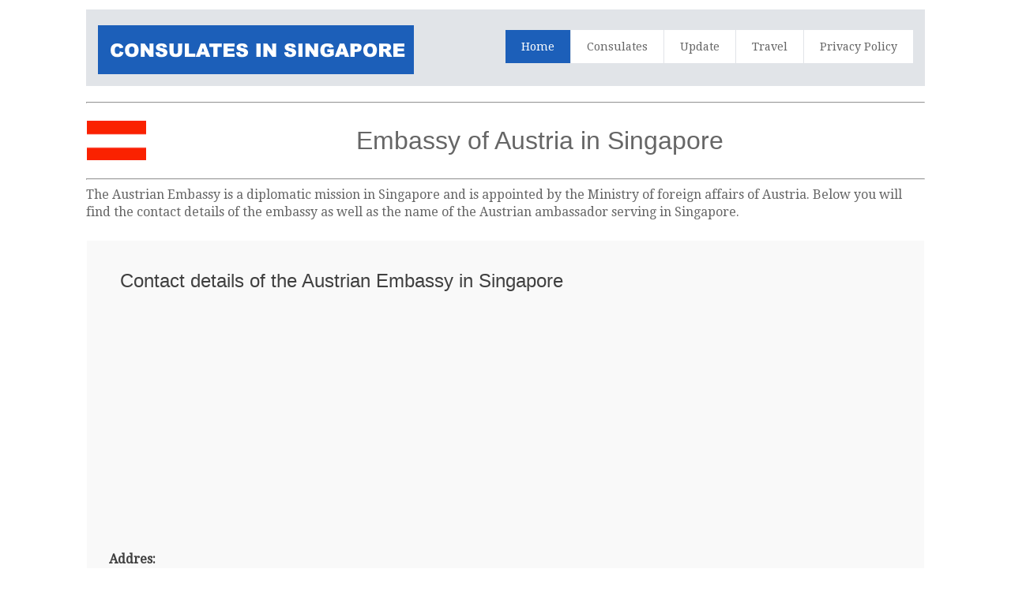

--- FILE ---
content_type: text/html; charset=UTF-8
request_url: https://www.singapore-consular.com/Embassy/Austria-in-Singapore
body_size: 9189
content:
<html>
<head>
<meta charset="iso-8859-1">
<title>Austrian Embassy in Singapore | Singapore</title>
<meta name="description" content="Embassy of Austria in Singapore,Singapore - Details contact information such as Address - Telephone and Fax Number - Email address - Austria Embassy location">
<meta name="keywords" content="Austria Embassy in Singapore, Austria, Singapore, Singapore, consulate, consulates, location, embassy, address, email, telephone, fax, opening hours, consul, visa, visa application, passport">
<meta name="robots" content="index,follow,noarchive">
<meta name="viewport" content="width=device-width, initial-scale=1.0, user-scalable=yes">
<meta name="format-detection" content="telephone=no"/>
<link rel="shortcut icon" href="https://www.singapore-consular.com/favicon.ico"  type="image/x-icon">
<link href='https://fonts.googleapis.com/css?family=Droid+Serif|Ubuntu' rel='stylesheet' type='text/css'>
<link rel="stylesheet" href="https://www.singapore-consular.com/css/normalize.css">
<link rel="stylesheet" href="https://www.singapore-consular.com/css/style.css">
<script src="https://www.singapore-consular.com/js/libs/modernizr-2.6.2.min.js"></script>
<style type="text/css">
<!--
#columnsdemo .grid_1,
#columnsdemo .grid_2,
#columnsdemo .grid_3,
#columnsdemo .grid_4,
#columnsdemo .grid_5,
#columnsdemo .grid_6,
#columnsdemo .grid_7,
#columnsdemo .grid_8,
#columnsdemo .grid_9,
#columnsdemo .grid_10,
#columnsdemo .grid_11,
#columnsdemo .grid_12 {
text-align: center;
margin-top:20px;
padding:20px;
background:#dddddd;
border: 1px solid #dddddd
}
.auto-style1 {
	text-align: center;
}
.auto-style2 {
	text-align: left;
}
.auto-style3 {
	text-align: right;
}
-->
</style>
</head>
<body id="home">
    <header class="wrapper clearfix" style="width: 83%">
        <div id="banner">        
        	<div id="logo"><a href="https://www.singapore-consular.com/"><img src="https://www.singapore-consular.com/images/logo.png" alt="Austria Embassy in Singapore"></a></div> 
        </div>
        <nav id="topnav" role="navigation">
        <div class="menu-toggle">Menu</div>  
        	<ul class="srt-menu" id="menu-main-navigation">
            <li class="current"><a href="https://www.singapore-consular.com/">Home</a></li>
            <li><a href="https://www.singapore-consular.com/Consulates">Consulates</a></li>
            <li><a href="https://www.singapore-consular.com/update.php">Update</a></li>
            <li><a href="https://www.singapore-consular.com/travel.php">Travel</a></li>
            <li><a href="https://www.singapore-consular.com/privacy-policy.php">Privacy Policy</a></li>
		</ul>     
		</nav>
    </header>
<div id="main" class="wrapper clearfix" style="width: 83%">  
       	<hr>
	<table style="width: 100%">
		<tr>
			<td style="width: 101px">
                                    <font style="font-size: 11pt; font-weight: 400" face="Arial">
                                    <img src="https://www.singapore-consular.com/flags/Austria.png" style="height: 50px" width="75" alt="Austria Embassy in Singapore"></font></td>
			<td style="width: 1076px" class="auto-style3">
        <h1 class="auto-style1">Embassy of Austria in Singapore	</h1>
			</td>
			<td class="auto-style3">
           <img src="https://www.singapore-consular.com/flags/Singapore.png" style="height: 50px" width="75" alt="Austria Embassy in Singapore"> </tr>
		</table>
        <hr>
	<p>The Austrian Embassy is a diplomatic mission in Singapore and is appointed by the Ministry of foreign affairs of Austria. 
	Below you will find the contact details of the embassy as well as the name of the Austrian ambassador serving in Singapore. </p>
	<table style="width: 100%">
		<tr>
			<td>
<section id="features"  class="greysection vertical-padding">
	<div class="wrapper clearfix">
		<h2>Contact details of the Austrian Embassy in Singapore</h2>
		<p>
		
<script async src="https://pagead2.googlesyndication.com/pagead/js/adsbygoogle.js"></script>
<!-- embcons resp-link -->
<ins class="adsbygoogle"
     style="display:block"
     data-ad-client="ca-pub-9782680871748165"
     data-ad-slot="9932739701"
     data-ad-format="link"></ins>
<script>
(adsbygoogle = window.adsbygoogle || []).push({});
</script>		
		</p>
<div class="row vertical-padding">   	
<div class="grid_4">            
	<p><strong>Addres:</strong></p>
<p>Austrian  Embassy  in Singapore, Singapore
600 North Bridge Road
#24-04/05 Parkview Square
Singapore 188778
Singapore
</p> 
<p><strong>Telephone Number:</strong></p>
<p>(+65) 63 96 63 50
(+65) 63 96 63 51
</p>
<p><strong>Fax Number:</strong></p>
<p>(+65) 63 96 63 40
</p>
<p><strong>Email:</strong></p>
<p>embassy.singapore@austriantrade.org
</p>
<p><strong>Website:</strong></p>
<p></p>
<p><strong>Consul:</strong></p>
<p>Mr Volker Robert Ammann, Charge dAffaires a.i.</p>
<p><strong>Office Hours:</strong></p>
<p>10.00-16.00
</p>
  </div>
        <div class="grid_4">        	
   	    	<p class="auto-style1">&nbsp;
   	    	</p>
			<p class="auto-style1">
<style type="text/css">
.embcons_responsive { width: 300px; height: 250px; }
@media(min-width: 500px) { .embcons_responsive { width: 300px; height: 250px; } }
@media(min-width: 800px) { .embcons_responsive { width: 160px; height: 600px; } }
</style>
<script async src="https://pagead2.googlesyndication.com/pagead/js/adsbygoogle.js"></script>
<!-- embcons_responsive -->
<ins class="adsbygoogle embcons_responsive"
     style="display:inline-block"
     data-ad-client="ca-pub-9782680871748165"
    data-ad-slot="9357313257"></ins>
<script>
(adsbygoogle = window.adsbygoogle || []).push({});
</script>
   	    	</p></div>
        <div class="grid_4">        	
			<p class="auto-style1">
   	        &nbsp;<table style="width: 100%">
				<tr>
					<td><strong>The Austrian Embassy in Singapore 
					</strong>is a diplomatic mission appointed 
					by the Ministry of Foreign Affiars of Austria and is lead by Mr Volker Robert Ammann, Charge dAffaires a.i. of Austria to 
					Singapore.<br><br><strong>Before you visit the Austrian 
		embassy in Singapore</strong><br><br>make sure that you first 
					check if you need an appointment.<br><br>Inquire the 
					consular department in Singapore 
		directly or visit the official website of the embassy  
					<br><br><strong>Consular matters</strong><br><br>Some Austrian embassies do not handle 
		certain consular matters. Inquire the Embassy in Singapore 
		directly or visit the official website of the embassy <br><br><strong>Travel Insurance
					</strong><br><br>For worldwide travel insurance including Austria and Singapore 
					, click <a href="https://www.worldnomads.com/Turnstile/AffiliateLink?partnerCode=dutcht&source=&path=https://www.worldnomads.com/travel-insurance&utm_source=dutcht&utm_content=link"target="_blank" rel='nofollow'>
					<strong>here</strong></a></td>
				</tr>
			</table>
			</div>
     </div>
    </div>
</section>
</td>
		</tr>
	</table>
</div>
    <section id="columnsdemo" class="clearfix undersection vertical-padding" style="padding-bottom:80px;">
    <div class="wrapper clearfix" style="width: 83%">

		<h3 class="auto-style1"><strong>Important notices related to consular matters</strong></h3>
		<p class="auto-style2">- For Austrian visa applications, passports for Austria and other consulate matters related to Austria please 
		contact the embassy in Singapore directly by telephone (+65) 63 96 63 50
(+65) 63 96 63 51
 or email embassy.singapore@austriantrade.org
</p>
		<p class="auto-style2">- Many other countries such as
United Kingdom, South Korea, Brunei, Ireland, Romania, Finland, Sri Lanka, East Timor, Angola, Philippines 
 and more hold appointed consular departments within their embassy in Singapore.</p>
		<p class="auto-style2">- Apart from the embassy in Singapore, Austria has also a consulate in

<em>(Austria does not have any consulates located in Singapore)</em>.&nbsp;</p>
		<p class="auto-style1">
<a target="_parent" rel="nofollow" href="https://www.singapore-consular.com/travel.php">
    <picture>

   <source media="(min-width: 1200px)" srcset="https://www.singapore-consular.com/images/hotels2.gif">
    <source media="(min-width: 768px)" srcset="https://www.singapore-consular.com/images/hotels.gif">
    <img src="https://www.singapore-consular.com/images/hotels.gif"/>
    </picture> 
</a>		
		</p>
    </div>
    </section>
<footer>

	<div id="colophon" class="wrapper clearfix" style="text-align: center">
    	www.singapore-consular.com - This is not the official website of the Austrian 
		Embassy in Singapore. This website is in no way or 
		form affiliated with the consular department of the embassy in Singapore. If you have any requirements for consular services you need to 
		contact the embassy of Austria in Singapore directly.<br>&nbsp;<a class="underlink" href="https://www.singapore-consular.com/disclaimer.php">disclaimer</a>		
		
		</div>
</footer>
<script src="https://ajax.googleapis.com/ajax/libs/jquery/1/jquery.min.js"></script>
<script>window.jQuery || document.write('<script src="https://www.singapore-consular.com/js/libs/jquery-1.9.0.min.js">\x3C/script>')</script>
<script src="https://www.singapore-consular.com/js/main.js"></script>

</body>
</html>


--- FILE ---
content_type: text/html; charset=utf-8
request_url: https://www.google.com/recaptcha/api2/aframe
body_size: 265
content:
<!DOCTYPE HTML><html><head><meta http-equiv="content-type" content="text/html; charset=UTF-8"></head><body><script nonce="xofirPvZvFtyLLab_pX5bg">/** Anti-fraud and anti-abuse applications only. See google.com/recaptcha */ try{var clients={'sodar':'https://pagead2.googlesyndication.com/pagead/sodar?'};window.addEventListener("message",function(a){try{if(a.source===window.parent){var b=JSON.parse(a.data);var c=clients[b['id']];if(c){var d=document.createElement('img');d.src=c+b['params']+'&rc='+(localStorage.getItem("rc::a")?sessionStorage.getItem("rc::b"):"");window.document.body.appendChild(d);sessionStorage.setItem("rc::e",parseInt(sessionStorage.getItem("rc::e")||0)+1);localStorage.setItem("rc::h",'1769399881150');}}}catch(b){}});window.parent.postMessage("_grecaptcha_ready", "*");}catch(b){}</script></body></html>